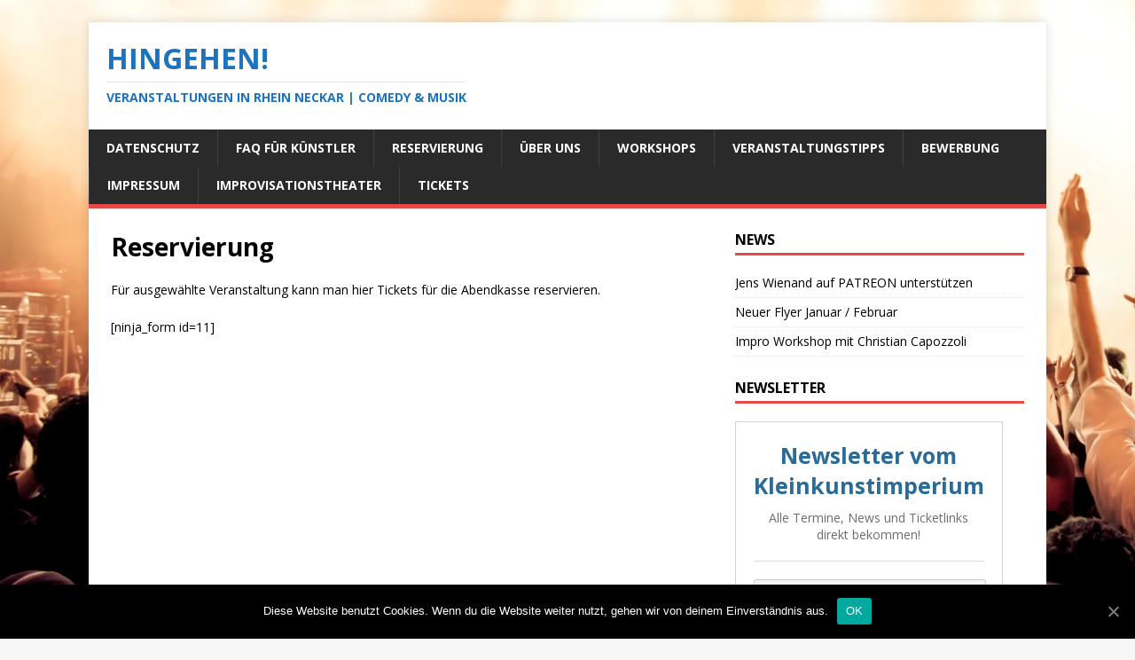

--- FILE ---
content_type: text/plain
request_url: https://www.google-analytics.com/j/collect?v=1&_v=j102&a=99632802&t=pageview&_s=1&dl=https%3A%2F%2Fwww.kleinkunstimperium.de%2Freservierung%2F&ul=en-us%40posix&dt=Reservierung%20%E2%80%93%20Hingehen!&sr=1280x720&vp=1280x720&_u=QACAAUABAAAAACAAI~&jid=&gjid=&cid=300107897.1768845266&tid=UA-89029477-1&_gid=1163358631.1768845266&_slc=1&z=1819102935
body_size: -841
content:
2,cG-9DWTWPRRTX

--- FILE ---
content_type: text/plain
request_url: https://www.google-analytics.com/j/collect?v=1&_v=j102&a=99632802&t=pageview&_s=1&dl=https%3A%2F%2Fwww.kleinkunstimperium.de%2Freservierung%2F&ul=en-us%40posix&dt=Reservierung%20%E2%80%93%20Hingehen!&sr=1280x720&vp=1280x720&_u=YEBAAUABAAAAACAAI~&jid=433642172&gjid=1118199997&cid=300107897.1768845266&tid=UA-89029477-1&_gid=1163358631.1768845266&_r=1&_slc=1&z=1544351115
body_size: -452
content:
2,cG-9DWTWPRRTX